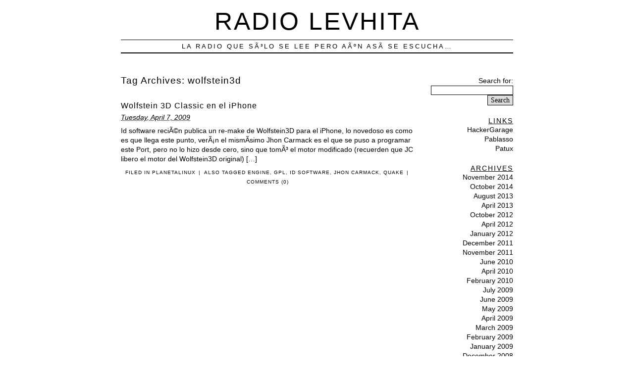

--- FILE ---
content_type: text/html; charset=UTF-8
request_url: https://blog.levhita.net/tag/wolfstein3d/
body_size: 4282
content:
<!DOCTYPE html PUBLIC "-//W3C//DTD XHTML 1.0 Transitional//EN" "http://www.w3.org/TR/xhtml1/DTD/xhtml1-transitional.dtd">
<html xmlns="http://www.w3.org/1999/xhtml" lang="en-US">
<head profile="http://gmpg.org/xfn/11">
	<title>Radio Levhita &rsaquo; Wolfstein 3D Classic en el iPhone</title>
	<meta http-equiv="content-type" content="text/html; charset=UTF-8" />
	<link rel="stylesheet" type="text/css" media="screen,projection" href="https://blog.levhita.net/wp-content/themes/veryplaintxt/style.css" title="veryplaintxt" />
	<link rel="stylesheet" type="text/css" media="print" href="https://blog.levhita.net/wp-content/themes/veryplaintxt/print.css" />
	<link rel="alternate" type="application/rss+xml" href="https://blog.levhita.net/feed/" title="Radio Levhita RSS feed" />
	<link rel="alternate" type="application/rss+xml" href="https://blog.levhita.net/comments/feed/" title="Radio Levhita comments RSS feed" />
	<link rel="pingback" href="https://blog.levhita.net/xmlrpc.php" />

<meta name='robots' content='max-image-preview:large' />
<link rel='dns-prefetch' href='//s.w.org' />
<link rel="alternate" type="application/rss+xml" title="Radio Levhita &raquo; wolfstein3d Tag Feed" href="https://blog.levhita.net/tag/wolfstein3d/feed/" />
		<script type="text/javascript">
			window._wpemojiSettings = {"baseUrl":"https:\/\/s.w.org\/images\/core\/emoji\/13.0.1\/72x72\/","ext":".png","svgUrl":"https:\/\/s.w.org\/images\/core\/emoji\/13.0.1\/svg\/","svgExt":".svg","source":{"concatemoji":"https:\/\/blog.levhita.net\/wp-includes\/js\/wp-emoji-release.min.js?ver=5.7"}};
			!function(e,a,t){var n,r,o,i=a.createElement("canvas"),p=i.getContext&&i.getContext("2d");function s(e,t){var a=String.fromCharCode;p.clearRect(0,0,i.width,i.height),p.fillText(a.apply(this,e),0,0);e=i.toDataURL();return p.clearRect(0,0,i.width,i.height),p.fillText(a.apply(this,t),0,0),e===i.toDataURL()}function c(e){var t=a.createElement("script");t.src=e,t.defer=t.type="text/javascript",a.getElementsByTagName("head")[0].appendChild(t)}for(o=Array("flag","emoji"),t.supports={everything:!0,everythingExceptFlag:!0},r=0;r<o.length;r++)t.supports[o[r]]=function(e){if(!p||!p.fillText)return!1;switch(p.textBaseline="top",p.font="600 32px Arial",e){case"flag":return s([127987,65039,8205,9895,65039],[127987,65039,8203,9895,65039])?!1:!s([55356,56826,55356,56819],[55356,56826,8203,55356,56819])&&!s([55356,57332,56128,56423,56128,56418,56128,56421,56128,56430,56128,56423,56128,56447],[55356,57332,8203,56128,56423,8203,56128,56418,8203,56128,56421,8203,56128,56430,8203,56128,56423,8203,56128,56447]);case"emoji":return!s([55357,56424,8205,55356,57212],[55357,56424,8203,55356,57212])}return!1}(o[r]),t.supports.everything=t.supports.everything&&t.supports[o[r]],"flag"!==o[r]&&(t.supports.everythingExceptFlag=t.supports.everythingExceptFlag&&t.supports[o[r]]);t.supports.everythingExceptFlag=t.supports.everythingExceptFlag&&!t.supports.flag,t.DOMReady=!1,t.readyCallback=function(){t.DOMReady=!0},t.supports.everything||(n=function(){t.readyCallback()},a.addEventListener?(a.addEventListener("DOMContentLoaded",n,!1),e.addEventListener("load",n,!1)):(e.attachEvent("onload",n),a.attachEvent("onreadystatechange",function(){"complete"===a.readyState&&t.readyCallback()})),(n=t.source||{}).concatemoji?c(n.concatemoji):n.wpemoji&&n.twemoji&&(c(n.twemoji),c(n.wpemoji)))}(window,document,window._wpemojiSettings);
		</script>
		<style type="text/css">
img.wp-smiley,
img.emoji {
	display: inline !important;
	border: none !important;
	box-shadow: none !important;
	height: 1em !important;
	width: 1em !important;
	margin: 0 .07em !important;
	vertical-align: -0.1em !important;
	background: none !important;
	padding: 0 !important;
}
</style>
	<link rel='stylesheet' id='wp-block-library-css'  href='https://blog.levhita.net/wp-includes/css/dist/block-library/style.min.css?ver=5.7' type='text/css' media='all' />
<link rel="https://api.w.org/" href="https://blog.levhita.net/wp-json/" /><link rel="alternate" type="application/json" href="https://blog.levhita.net/wp-json/wp/v2/tags/752" /><link rel="EditURI" type="application/rsd+xml" title="RSD" href="https://blog.levhita.net/xmlrpc.php?rsd" />
<link rel="wlwmanifest" type="application/wlwmanifest+xml" href="https://blog.levhita.net/wp-includes/wlwmanifest.xml" /> 
<meta name="generator" content="WordPress 5.7" />
		<script type="text/javascript" charset="utf-8">
			var href = "https://blog.levhita.net";
			// solves the issue where app mode does not set the correct UA String.
			if ( window.navigator.standalone ) {
				href += "?onswipe_redirect=yes";
				location.href = href;
			};
			try{
			// make reader urls work backwards.
				href += "?p=" + location.hash.match(/\#!\/entry\/.+,(\d+)$/)[1];
				location.href = href;
			}catch(e){}		
		</script>
		
<style type="text/css" media="all">
/*<![CDATA[*/
/* CSS inserted by theme options */
body{font-family:verdana,geneva,sans-serif;font-size:90%;}
body div#container { float: left; margin: 0 -200px 2em 0; } body div#content { margin: 3em 200px 0 0; } body div.sidebar { float: right; }
body div#content div.hentry{text-align:left;}
body div#content h2,div#content h3,div#content h4,div#content h5,div#content h6{font-family:arial,helvetica,sans-serif;}
body div#wrapper{max-width:55em;min-width:35em;width:80%;}
body div.sidebar{text-align:right;}
/*]]>*/
</style>

</head>

<body class="wordpress y2025 m11 d22 h04 archive">

<div id="wrapper">

	<div id="header">
		<h1 id="blog-title"><a href="http://blog.levhita.net/" title="Radio Levhita">Radio Levhita</a></h1>
		<div id="blog-description">La radio que sÃ³lo se lee pero aÃºn asÃ­ se escucha&#8230;</div>
	</div><!-- #header -->
	
	<div class="access"><span class="content-access"><a href="#content" title="Skip to content">Skip to content</a></span></div>

<div id="globalnav"><ul id="menu"><li class="page_item_home home-link"><a href="https://blog.levhita.net/" title="Radio Levhita" rel="home">Home</a></li></ul></div>

	<div id="container">
		<div id="content" class="hfeed">


			<h2 class="page-title">Tag Archives: <span class="tag-cat">wolfstein3d</span></h2>



			<div id="post-421" class="hentry p1 post publish author-levhita category-planetalinux y2009 m04 d07 h07">
				<h3 class="entry-title"><a href="https://blog.levhita.net/2009/04/07/wolfstein-3d-classic-en-el-iphone/" title="Permalink to Wolfstein 3D Classic en el iPhone" rel="bookmark">Wolfstein 3D Classic en el iPhone</a></h3>
				<div class="entry-date"><abbr class="published" title="2009-04-07T13:05:33-0600">Tuesday, April 7, 2009</abbr></div>
				<div class="entry-content">
<p>Id software reciÃ©n publica un re-make de Wolfstein3D para el iPhone, lo novedoso es como es que llega este punto, verÃ¡n el mismÃ­simo Jhon Carmack es el que se puso a programar este Port, pero no lo hizo desde cero, sino que tomÃ³ el motor modificado (recuerden que JC libero el motor del Wolfstein3D original) [&hellip;]</p>

				</div>
				<div class="entry-meta">
					<span class="entry-category">Filed in <a href="https://blog.levhita.net/category/planetalinux/" rel="category tag">PlanetaLinux</a></span>
					<span class="meta-sep">|</span>
					<span class="entry-tags">Also tagged <a href="https://blog.levhita.net/tag/engine/" rel="tag">engine</a>, <a href="https://blog.levhita.net/tag/gpl/" rel="tag">gpl</a>, <a href="https://blog.levhita.net/tag/id-software/" rel="tag">id software</a>, <a href="https://blog.levhita.net/tag/jhon-carmack/" rel="tag">jhon carmack</a>, <a href="https://blog.levhita.net/tag/quake/" rel="tag">quake</a></span>
					<span class="meta-sep">|</span>
					<span class="entry-comments"><a href="https://blog.levhita.net/2009/04/07/wolfstein-3d-classic-en-el-iphone/#respond">Comments (0)</a></span>
				</div>
			</div><!-- .post -->


			<div id="nav-below" class="navigation">
				<div class="nav-previous"></div>
				<div class="nav-next"></div>
			</div>

		</div><!-- #content .hfeed -->
	</div><!-- #container -->

		<div id="primary" class="sidebar">
			<ul>
<li id="search-2" class="widget widget_search"><form role="search" method="get" id="searchform" class="searchform" action="https://blog.levhita.net/">
				<div>
					<label class="screen-reader-text" for="s">Search for:</label>
					<input type="text" value="" name="s" id="s" />
					<input type="submit" id="searchsubmit" value="Search" />
				</div>
			</form></li>
<li id="linkcat-682" class="widget widget_links"><h3 class='widgettitle'>Links</h3>

	<ul class='xoxo blogroll'>
<li><a href="http://hackergarage.mx/" rel="me" title="Una comunidad para innovar" target="_blank">HackerGarage</a></li>
<li><a href="http://www.pablasso.com/" rel="friend met co-worker colleague co-resident" title="blog personal de pablo ortiz" target="_blank">Pablasso</a></li>
<li><a href="http://patux.net/blog/" rel="friend met colleague co-resident" title="Patux&#8217;s boring New&#8217;s">Patux</a></li>

	</ul>
</li>

<li id="archives-2" class="widget widget_archive"><h3 class='widgettitle'>Archives</h3>

			<ul>
					<li><a href='https://blog.levhita.net/2014/11/'>November 2014</a></li>
	<li><a href='https://blog.levhita.net/2014/10/'>October 2014</a></li>
	<li><a href='https://blog.levhita.net/2013/08/'>August 2013</a></li>
	<li><a href='https://blog.levhita.net/2013/04/'>April 2013</a></li>
	<li><a href='https://blog.levhita.net/2012/10/'>October 2012</a></li>
	<li><a href='https://blog.levhita.net/2012/04/'>April 2012</a></li>
	<li><a href='https://blog.levhita.net/2012/01/'>January 2012</a></li>
	<li><a href='https://blog.levhita.net/2011/12/'>December 2011</a></li>
	<li><a href='https://blog.levhita.net/2011/11/'>November 2011</a></li>
	<li><a href='https://blog.levhita.net/2010/06/'>June 2010</a></li>
	<li><a href='https://blog.levhita.net/2010/04/'>April 2010</a></li>
	<li><a href='https://blog.levhita.net/2010/02/'>February 2010</a></li>
	<li><a href='https://blog.levhita.net/2009/07/'>July 2009</a></li>
	<li><a href='https://blog.levhita.net/2009/06/'>June 2009</a></li>
	<li><a href='https://blog.levhita.net/2009/05/'>May 2009</a></li>
	<li><a href='https://blog.levhita.net/2009/04/'>April 2009</a></li>
	<li><a href='https://blog.levhita.net/2009/03/'>March 2009</a></li>
	<li><a href='https://blog.levhita.net/2009/02/'>February 2009</a></li>
	<li><a href='https://blog.levhita.net/2009/01/'>January 2009</a></li>
	<li><a href='https://blog.levhita.net/2008/12/'>December 2008</a></li>
	<li><a href='https://blog.levhita.net/2008/11/'>November 2008</a></li>
	<li><a href='https://blog.levhita.net/2008/10/'>October 2008</a></li>
	<li><a href='https://blog.levhita.net/2008/09/'>September 2008</a></li>
	<li><a href='https://blog.levhita.net/2008/08/'>August 2008</a></li>
	<li><a href='https://blog.levhita.net/2008/07/'>July 2008</a></li>
	<li><a href='https://blog.levhita.net/2008/06/'>June 2008</a></li>
	<li><a href='https://blog.levhita.net/2008/05/'>May 2008</a></li>
	<li><a href='https://blog.levhita.net/2008/04/'>April 2008</a></li>
	<li><a href='https://blog.levhita.net/2008/03/'>March 2008</a></li>
	<li><a href='https://blog.levhita.net/2007/12/'>December 2007</a></li>
	<li><a href='https://blog.levhita.net/2007/11/'>November 2007</a></li>
	<li><a href='https://blog.levhita.net/2007/10/'>October 2007</a></li>
	<li><a href='https://blog.levhita.net/2007/07/'>July 2007</a></li>
	<li><a href='https://blog.levhita.net/2007/06/'>June 2007</a></li>
	<li><a href='https://blog.levhita.net/2007/05/'>May 2007</a></li>
	<li><a href='https://blog.levhita.net/2007/04/'>April 2007</a></li>
	<li><a href='https://blog.levhita.net/2007/03/'>March 2007</a></li>
	<li><a href='https://blog.levhita.net/2007/02/'>February 2007</a></li>
	<li><a href='https://blog.levhita.net/2007/01/'>January 2007</a></li>
	<li><a href='https://blog.levhita.net/2006/12/'>December 2006</a></li>
	<li><a href='https://blog.levhita.net/2006/11/'>November 2006</a></li>
	<li><a href='https://blog.levhita.net/2006/10/'>October 2006</a></li>
	<li><a href='https://blog.levhita.net/2006/09/'>September 2006</a></li>
	<li><a href='https://blog.levhita.net/2006/08/'>August 2006</a></li>
	<li><a href='https://blog.levhita.net/2006/07/'>July 2006</a></li>
	<li><a href='https://blog.levhita.net/2006/06/'>June 2006</a></li>
	<li><a href='https://blog.levhita.net/2006/05/'>May 2006</a></li>
	<li><a href='https://blog.levhita.net/2006/04/'>April 2006</a></li>
	<li><a href='https://blog.levhita.net/2006/03/'>March 2006</a></li>
	<li><a href='https://blog.levhita.net/2006/02/'>February 2006</a></li>
	<li><a href='https://blog.levhita.net/2006/01/'>January 2006</a></li>
	<li><a href='https://blog.levhita.net/2005/12/'>December 2005</a></li>
	<li><a href='https://blog.levhita.net/2005/11/'>November 2005</a></li>
			</ul>

			</li>
<li id="meta-2" class="widget widget_meta"><h3 class='widgettitle'>Meta</h3>

		<ul>
						<li><a href="https://blog.levhita.net/wp-login.php">Log in</a></li>
			<li><a href="https://blog.levhita.net/feed/">Entries feed</a></li>
			<li><a href="https://blog.levhita.net/comments/feed/">Comments feed</a></li>

			<li><a href="https://wordpress.org/">WordPress.org</a></li>
		</ul>

		</li>

			</ul>
		</div><!-- #primary .sidebar -->	<div id="footer">
		<span id="copyright">&copy; 2025 <span class="vcard"><a class="url fn n" href=""><span class="given-name"></span> <span class="family-name"></span></a></span></span>
		<span class="meta-sep">&para;</span>
		<span id="generator-link">Thanks, <a href="http://wordpress.org/" title="WordPress">WordPress</a>.</span>
		<span class="meta-sep">&para;</span>
		<span id="theme-link"><a href="http://www.plaintxt.org/themes/veryplaintxt/" title="veryplaintxt theme for WordPress" rel="follow designer">veryplaintxt</a> theme by <span class="vcard"><a class="url fn n" href="http://scottwallick.com/" title="scottwallick.com" rel="follow designer"><span class="given-name">Scott</span><span class="additional-name"> Allan</span><span class="family-name"> Wallick</span></a></span>.</span>
		<span class="meta-sep">&para;</span>
		<span id="web-standards">It's nice <a href="http://validator.w3.org/check/referer" title="Valid XHTML">XHTML</a> &amp; <a href="http://jigsaw.w3.org/css-validator/validator?profile=css2&amp;warning=2&amp;uri=https://blog.levhita.net/wp-content/themes/veryplaintxt/style.css" title="Valid CSS">CSS</a>.</span>
	</div><!-- #footer -->

<script type='text/javascript' src='https://blog.levhita.net/wp-includes/js/wp-embed.min.js?ver=5.7' id='wp-embed-js'></script>

</div><!-- #wrapper -->

</body><!-- end trasmission -->
</html>